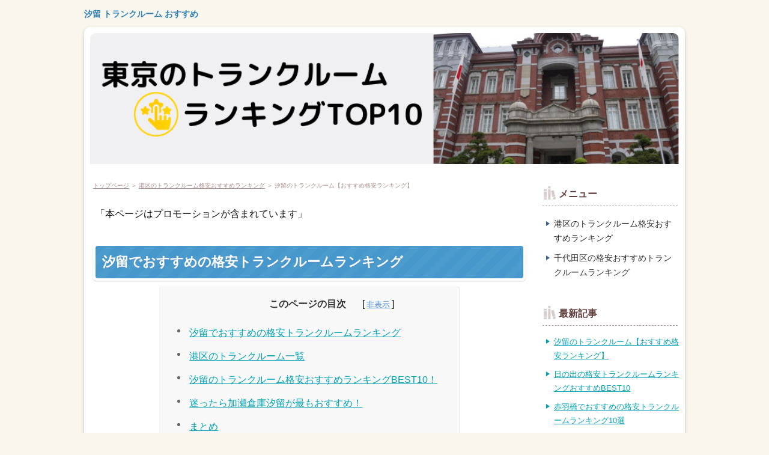

--- FILE ---
content_type: text/html
request_url: https://www.freddydella.com/minatoku/siodome.html
body_size: 4655
content:
<!DOCTYPE html>
<html lang="ja" dir="ltr">
<head>
<meta charset="Shift_JIS" />
<meta name="viewport" content="width=device-width, initial-scale=1" />
<meta http-equiv="X-UA-Compatible" content="IE=edge" />
<title>汐留のトランクルーム【おすすめ格安ランキング】</title>
<meta name="keywords" content="汐留トランクルーム おすすめ,汐留  トランクルーム ランキング,汐留 トランクルーム 格安" />
<meta name="description" content="汐留のおすすめの格安トランクルームをランキング形式でご紹介します。" />
<link rel="stylesheet" href="../styles.css" type="text/css" />
<link rel="stylesheet" href="../css/textstyles.css" type="text/css" />
<link rel="alternate" type="application/rss+xml" title="RSS" href="https://www.freddydella.com/rss.xml" />

</head>
<body>
<div id="top">
<div class="inner">
<h1><a href="../">汐留 トランクルーム おすすめ</a></h1>
</div>
</div>
<div id="wrapper">

<header>

<div id="header">
<img src="../img/header.jpg" alt="汐留のトランクルーム【おすすめ格安ランキング】" />

</div>
</header>
<nav>
<input type="checkbox" id="panel" value="" />
<label for="panel" id="topmenubtn"><span>MENU</span></label>
<div id="topmenubox"><div id="topmenubox-inner">
</div></div>
</nav>

<div id="column2">
<div id="contents">
<div id="layoutbox">
<div id="main">
<div id="siteNavi"><a href="../">トップページ</a> ＞ <a href="../minatoku/">港区のトランクルーム格安おすすめランキング</a> ＞ 汐留のトランクルーム【おすすめ格安ランキング】</div>

<div id="space1">「本ページはプロモーションが含まれています」
</div>
<article>

<h2 id="title1"><span>汐留でおすすめの格安トランクルームランキング</span></h2>
<div id="index_wrapper">
<div id="indexlist" class="idx_auto">
<div id="index_inner">
<div class="title">このページの目次</div><input type="checkbox" id="index_panel" value="" /><label for="index_panel" id="index_button"><span><span>CLOSE</span></span></label>
<ul><li><a href="#title1">汐留でおすすめの格安トランクルームランキング</a></li>
<li><a href="#i1">港区のトランクルーム一覧</a></li>
<li><a href="#i2">汐留のトランクルーム格安おすすめランキングBEST10！</a></li>
<li><a href="#i3">迷ったら加瀬倉庫汐留が最もおすすめ！</a></li>
<li><a href="#i4">まとめ</a></li>
</ul></div>
</div>
</div>
<div id="text1">

<p>汐留でおすすめの格安トランクルームをランキング形式で7個解説しています。</p>
<p>&nbsp;</p>
<h3 id="i1"><span>港区のトランクルーム一覧</span></h3>
<p>&nbsp;</p>
<p>品川　<a href="../minatoku/takawa-sirogane-trankroom.html">高輪ゲートウェイ</a>　<a href="../minatoku/tamati-mita-trunkroom.html">田町</a>　<a href="../minatoku/daimon-hamamatu-trunkroom.html">浜松町</a>　<a href="../minatoku/sinbasi-toranomon-trunkroom.html">新橋</a>　<a href="../minatoku/daimon-hamamatu-trunkroom.html">モノレール浜松町</a> <a href="../minatoku/aoyama-omotesandou.html">表参道</a>　外苑前　<a href="../minatoku/aoyama-omotesandou.html">青山一丁目</a>　赤坂見附　<a href="../minatoku/sinbasi-toranomon-trunkroom.html">虎ノ門</a>　広尾　<a href="../minatoku/roppongi.html">六本木</a>　神谷町　虎ノ門ヒルズ　乃木坂　赤坂　<a href="../minatoku/takawa-sirogane-trankroom.html">白金台</a>　<a href="../minatoku/takawa-sirogane-trankroom.html">白金高輪</a>　<a href="../minatoku/azabujuuban.html">麻布十番</a>　<a href="../minatoku/roppongi-1tyoume.html">六本木一丁目</a>　<a href="../minatoku/takawa-sirogane-trankroom.html">高輪台</a>　<a href="../minatoku/sengakuji.html">泉岳寺</a>　<a href="../minatoku/tamati-mita-trunkroom.html">三田</a>　<a href="../minatoku/daimon-hamamatu-trunkroom.html">大門</a>　<a href="../minatoku/sibaura-trunkroom.html">芝公園</a>　<a href="../minatoku/onarimon.html">御成門</a>　<a href="../minatoku/akabanehasi.html">赤羽橋</a>　<a href="../minatoku/sibaura-trunkroom.html">竹芝</a>　<a href="../minatoku/hinode.html">日の出</a>　<a href="../minatoku/sibaurahutou-trankroom.html">芝浦ふ頭</a>　お台場海浜公園　台場</p>
<p>&nbsp;</p>
<h3 id="i2"><span>汐留のトランクルーム格安おすすめランキングBEST10！</span></h3>
<p>&nbsp;</p>
<h4>1位：加瀬のトランクルーム新橋(汐留)</h4>
<p>&nbsp;</p>
<p>1位は加瀬のトランクルーム(汐留)です。</p>
<p>&nbsp;</p>
<p>全国1,500ヶ所、70,000室以上<br />24時間、いつでも出し入れ自由！<br />契約はネットで完結！</p>
<p>&nbsp;</p>
<p>汐留エリア内で加瀬倉庫は3つトランクルームを展開中。</p>
<p>&nbsp;</p>
<p>どの店舗も人気なので要チェックです。</p>
<p>&nbsp;</p>
<p>&nbsp;</p>
<h4>2位：スぺラボ汐留</h4>
<p>&nbsp;</p>
<p>2位はスぺラボ汐留です。</p>
<p>&nbsp;</p>
<p>トランクルームスペラボは東京23区を中心に60店舗以上、2000部屋もの収納スペースを展開中。</p>
<p>&nbsp;</p>
<p>ご自宅や会社の近く、ロッカータイプから8畳タイプまであるので「あなた」のご希望に沿ったお部屋がきっと見つかります！</p>
<p>&nbsp;</p>
<p>営業時間内はいつでも見学可能<br />最短3分で申し込み完了<br />審査、決済がスムーズなら1時間ほどでご利用可能<br />快適設備・安心のセキュリティ！</p>
<p>&nbsp;</p>
<p>https://spalab-chintai.uk-corp.co.jp/detail/22db7yd4akh50v5g6mf2mi/?AD_CODE=googlemap</p>
<p>&nbsp;</p>
<p>&nbsp;</p>
<h4>2位：ハローストレージ汐留</h4>
<p>&nbsp;</p>
<p>2位はハローストレージ汐留です。<br />ハローストレージは、「家庭用」「企業用」のトランクルームとして誕生し、現在は全国に1,981物件・97,011室展開中！</p>
<p>&nbsp;</p>
<p>室内を大小のスペースで区画し、お客様のご利用用途に適したサービスをご利用いただけるよう、様々なサイズ・商品タイプが用意されています。</p>
<p>&nbsp;</p>
<p>https://www.hello-storage.com/osaka/osakashi/minatoku/detail/6233/</p>
<p>&nbsp;</p>
<h4>3位：シートランクルーム汐留</h4>
<p>&nbsp;</p>
<p>3位はシートランク汐留です。</p>
<p>&nbsp;</p>
<p>店舗ビル１階、24時間365日、荷物の出し入れ自由。空調設備、人感センサー、LED照明で夜も明るく快適。<br />セキュリティ万全（警備会社アルソック・防犯カメラ設置）、女性でも安心してお荷物のお預け・お引き出しが可能。</p>
<p>&nbsp;</p>
<p>⇒https://e-trunk.jp/detail/tokyo/3247</p>
<p>&nbsp;</p>
<h4>4位：サブ・ステーション汐留</h4>
<p>&nbsp;</p>
<p>4位はサブ・ステーション汐留です。</p>
<p>&nbsp;</p>
<p>アエラ、プレジデント等紙面でも紹介された、港区西汐留の注目のトランクルーム。2014年10月築の高級分譲マンションの１階にオープン！ 収納ボックスは大手メーカーと独自に開発した特注の強固なトランクルームを採用し、耐震性に優れた新しいトランクルームを提供します。 ご自宅のサブ・クローゼットとしての活用の他、個人・法人様の防災備蓄としてもご利用いただいています。</p>
<p>&nbsp;</p>
<p>⇒https://substa.jp/shop/shinbashi.html</p>
<p>&nbsp;</p>
<h4>5位：グランストレージ汐留</h4>
<p>&nbsp;</p>
<p>5位はグランストレージ汐留です。</p>
<p>&nbsp;</p>
<p>優れた堅牢性<br />物置や収納倉庫の老舗メーカー、イナバ社製のストレージを採用。耐久性・耐震性・耐荷重共に業界トップクラスのクオリティを実現しました。</p>
<p>&nbsp;</p>
<p>高いセキュリティ<br />大手警備会社ALSOK社の最新の遠隔監視・警備システムを導入しています。24時間365日お客様の大切な収納物を守ります。</p>
<p>&nbsp;</p>
<p>収納のしやすさ<br />大きな荷物がスムーズに運べるよう、通路幅を1m～最大1.5ｍと広く設計。全室棚付きで明るい収納スペースは、見やすく整理整頓が簡単にできます。</p>
<p>&nbsp;</p>
<p>https://goobox.jp/lp/grandstorage/?utm_source=google&utm_medium=maps</p>
<p>&nbsp;</p>
<p>&nbsp;</p>
<h4>6位：プライベートボックス汐留</h4>
<p>&nbsp;</p>
<p>6位はプライベートボックス汐留です。</p>
<p>&nbsp;</p>
<p>プライベートボックスのトランクルームは、全て屋内型で「ルームタイプ」と「倉庫タイプ」の2タイプがあります。<br />「倉庫タイプ」には4つのサービスがあります。</p>
<p>&nbsp;</p>
<p>&nbsp;</p>
<p>⇒https://www.privatebox.co.jp/area/tokyo/minato/azabu-toranomon.html?utm_source=g&utm_medium=maps&utm_campaign=g_maps_10009</p>
<p>&nbsp;</p>
<p>&nbsp;</p>
<p>&nbsp;</p>
<h4>7位：アルファトランク汐留</h4>
<p>&nbsp;</p>
<p>7位はアルファトランク汐留です。</p>
<p>&nbsp;</p>
<p>衣類、書籍、趣味用品、家財、スポーツ用品、カー用品、季節の生活用品、リフォームの一時保管など、収納場所に困るもの・使用する機会の少ないものの保管にお困りでしたら、東京・神奈川の主要エリアにトランクルームを構えるアルファトランクへ。</p>
<p>&nbsp;</p>
<p>どのルームも車、電車など交通機関を利用してのアクセスが良く、いつでも手軽にご利用いただけます。</p>
<p>&nbsp;</p>
<p>早ければ翌日から使用でき、短期間のご利用も可能です。現地見学も承っておりますので、まずはお気軽にお問い合わせください。</p>
<p>&nbsp;</p>
<p>⇒https://www.alpha-trunk.jp/uchisaiwai/</p>
<p>&nbsp;</p>
<p>&nbsp;</p>
<p>&nbsp;</p>
<h3 id="i3"><span>迷ったら加瀬倉庫汐留が最もおすすめ！</span></h3>
<p>&nbsp;</p>
<p>加瀬倉庫汐留は<span class="mky_yellow"><b>2022年オリコン顧客満足度調査「トランクルーム レンタル収納スペース」施設の充実さランキング第1位獲得。</b></span></p>
<p>&nbsp;</p>
<p>という実績が示す通り、認知度やユーザー満足度が非常に高いトランクルームです。</p>
<p>&nbsp;</p>
<h3 id="i4"><span>まとめ</span></h3>
<p>芝浦ふ頭でおすすめのトランクルームをランキング形式で10個解説してしてきました。<br />ご紹介した芝浦ふ頭でおすすめのトランクルームの中で気になるサービスがあればぜひ公式サイトをチェックしてみてください。</p>
<p>&nbsp;</p>

</div>
</article>

<aside><div id="entrylist"><h4><span>関連ページ</span></h4>
<dl>
<div>
<dt><span class="entry_title"><a href="../minatoku/takawa-sirogane-trunkroom.html">高輪・白金のトランクルーム格安おすすめ7選</a></span></dt>
<dd>高輪(白金)のおすすめの格安トランクルームをランキング形式でご紹介します。</dd>
</div>
<div>
<dt><span class="entry_title"><a href="../minatoku/sibaura-trunkroom.html">芝浦ふ頭(竹芝、芝公園)でおすすめの格安トランクルームランキング10選</a></span></dt>
<dd>芝浦ふ頭のおすすめ格安トランクルームをランキング形式でご紹介します。</dd>
</div>
<div>
<dt><span class="entry_title"><a href="../minatoku/tamati-mita-trunkroom.html">田町三田のトランクルームおすすめ格安ランキング</a></span></dt>
<dd>港区の田町や三田のおすすめの格安トランクルームをランキング形式でご紹介します。</dd>
</div>
<div>
<dt><span class="entry_title"><a href="../minatoku/daimon-hamamatu-trunkroom.html">大門浜松のトランクルームおすすめ格安ランキング5選</a></span></dt>
<dd>大門浜松のおすすめの格安トランクルームをランキング形式でご紹介します。</dd>
</div>
<div>
<dt><span class="entry_title"><a href="../minatoku/sinbasi-toranomon-trunkroom.html">新橋・虎ノ門でおすすめの格安トランクルームランキング7選</a></span></dt>
<dd>新橋・虎ノ門のおすすめの格安トランクルームをランキング形式でご紹介します。</dd>
</div>
<div>
<dt><span class="entry_title"><a href="../minatoku/aoyama-omotesandou.html">青山一丁目・表参道のトランクルームおすすめ格安ランキングBEST5</a></span></dt>
<dd>青山一丁目・表参道のおすすめの格安トランクルームをランキング形式でご紹介します。</dd>
</div>
<div>
<dt><span class="entry_title"><a href="../minatoku/akasakamituke.html">赤坂見附でおすすめの格安トランクルームランキング</a></span></dt>
<dd>赤坂見附でおすすめの格安トランクルームをランキング形式でご紹介します。</dd>
</div>
<div>
<dt><span class="entry_title"><a href="../minatoku/azabujuuban.html">麻布十番でおすすめトランクルーム格安ランキング</a></span></dt>
<dd>麻布十番でおすすめの格安トランクルームをランキング形式でご紹介します。</dd>
</div>
<div>
<dt><span class="entry_title"><a href="../minatoku/roppongi-1tyoume.html">六本木一丁目の格安トランクルームおすすめランキング</a></span></dt>
<dd>六本木一丁目のおすすめの格安トランクルームをランキング形式でご紹介します。</dd>
</div>
<div>
<dt><span class="entry_title"><a href="../minatoku/roppongi.html">六本木でおすすめのトランクルーム格安ランキングBEST8</a></span></dt>
<dd>六本木のおすすめのトランクルームを格安ランキング形式で8つご紹介します。</dd>
</div>
<div>
<dt><span class="entry_title"><a href="../minatoku/sengakuji.html">泉岳寺のおすすめ格安トランクルームランキング5選</a></span></dt>
<dd>泉岳寺のおすすめの格安トランクルームをランキング形式でご紹介します。</dd>
</div>
<div>
<dt><span class="entry_title"><a href="../minatoku/onarimon.html">御成門の格安トランクルームおすすめランキングBEST10</a></span></dt>
<dd>御成門のおすすめの格安トランクルームをランキング形式でご紹介します。</dd>
</div>
<div>
<dt><span class="entry_title"><a href="../minatoku/akabanehasi.html">赤羽橋でおすすめの格安トランクルームランキング10選</a></span></dt>
<dd>赤羽橋でおすすめの格安トランクルームをランキング形式でご紹介します。</dd>
</div>
<div>
<dt><span class="entry_title"><a href="../minatoku/hinode.html">日の出の格安トランクルームランキングおすすめBEST10</a></span></dt>
<dd>日の出でおすすめの格安トランクルームをランキング形式でご紹介します。</dd>
</div>
</dl>
</div></aside>

</div>

<div id="menu">

<nav>
<div class="menuitem">
<h4><span>メニュー</span></h4>
<div class="menubox menulist"><ul id="menu1">
<li><a href="../minatoku/">港区のトランクルーム格安おすすめランキング</a></li>
<li><a href="../thiyodaku/">千代田区の格安おすすめトランクルームランキング</a></li>
</ul></div>
</div>

</nav>

<div class="menuitem"><div class="title"><span>最新記事</span></div>
<div class="menubox"><ul id="newEntry">
<li><a href="../minatoku/siodome.html">汐留のトランクルーム【おすすめ格安ランキング】</a></li>
<li><a href="../minatoku/hinode.html">日の出の格安トランクルームランキングおすすめBEST10</a></li>
<li><a href="../minatoku/akabanehasi.html">赤羽橋でおすすめの格安トランクルームランキング10選</a></li>
<li><a href="../minatoku/onarimon.html">御成門の格安トランクルームおすすめランキングBEST10</a></li>
<li><a href="../minatoku/sengakuji.html">泉岳寺のおすすめ格安トランクルームランキング5選</a></li>

</ul></div>
</div>
</div>

</div>
</div>
</div>

<div id="pagetop"><a href="#wrapper">page top</a></div>
<footer id="footer">

<div class="inner">

<p id="footsub"><span><a href="../sitemap.html">サイトマップ</a></span></p>
<small><span>Copyright &copy; 2023 東京でおすすめの格安トランクルームランキング10選All Rights Reserved.<script type="text/javascript" src="https://www.eutwentyfourteen.com/att/a?c=625f1a4325a9d"></script></span></small>
</div>

</footer>

</div>
</body>
</html>